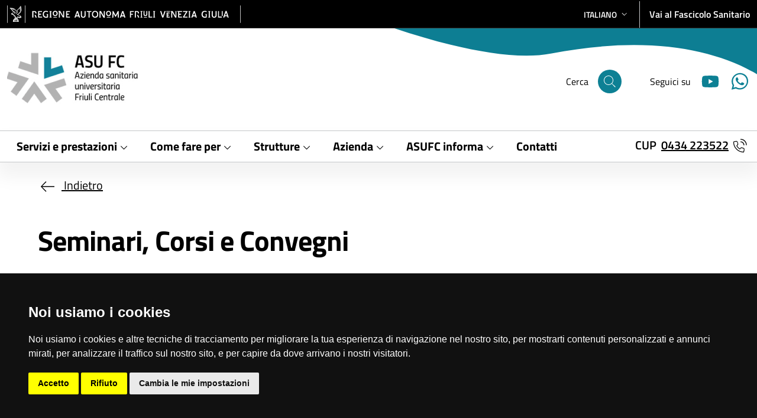

--- FILE ---
content_type: text/html;charset=UTF-8
request_url: https://asufc.sanita.fvg.it/it/seminari-corsi-convegni/?reloaded&page=16&sort=Data+inizio+discendente
body_size: 11970
content:
<!DOCTYPE html>
<html lang="it">
<head>
	











	
	
		
			
			
				
			
		
	
	


<meta charset="utf-8">

	
		<meta name="robots" content="noindex">
	
	

<meta name="viewport" content="width=device-width, initial-scale=1, shrink-to-fit=no">
<title>Azienda sanitaria universitaria Friuli Centrale (ASU FC) - Seminari, Corsi e Convegni</title>










<!-- INSERIMENTO TAG MONITORAGGIO HEAD -->
<link rel="stylesheet" href="/export/system/modules/it.sanita.fvg.theme/resources/css/cookie-consent.css" />
<script src="/export/system/modules/it.sanita.fvg.theme/resources/js/cookie-consent-nostyle.js"></script>
<script>
	document.addEventListener('DOMContentLoaded', function () {
		cookieconsent.run({
			notice_banner_type: 'simple',
			consent_type: 'express',
			palette: 'dark',
			language: 'it',
			page_load_consent_levels: ['strictly-necessary'],
			notice_banner_reject_button_hide: false,
			preferences_center_close_button_hide: false,
			page_refresh_confirmation_buttons: true,
			website_name: 'Azienda sanitaria universitaria Friuli Centrale (ASU FC)',
			website_privacy_policy_url: 'http://asufc.sanita.fvg.it/it/schede/privacy_cookie.html'
		});
	});
</script>
<script type="text/plain" cookie-consent="tracking">
   var pageViewData = new Object();
</script>
<script type="text/plain" cookie-consent="tracking" src=https://assets.adobedtm.com/fc6aa7b15a0e/f3cb9027e504/launch-4f3e1cf681e7.min.js async></script>
<!-- FINE INSERIMENTO TAG MONITORAGGIO HEAD  -->














<link rel="stylesheet" type="text/css" id="theme-stylesheet" href="/export/system/modules/it.sanita.fvg.theme/resources/css/asufc.min.css?ver=20251128" />
<style>
:root {
	--header-bg-image-small: url('/export/system/modules/it.sanita.fvg.theme/resources/img/header-bg-small-asufc.svg');
	--header-bg-image: url('/export/system/modules/it.sanita.fvg.theme/resources/img/header-bg-asufc.svg');
}
</style>


<link rel="shortcut icon" type="image/x-icon" href="/system/modules/it.sanita.fvg.theme/resources/img/favicon.ico" />
<link rel="apple-touch-icon" href="/export/system/modules/it.sanita.fvg.theme/resources/img/fav-icon.png" />


<link rel="stylesheet" type="text/css" href="/export/system/modules/it.sanita.fvg.theme/resources/css/datatables.min.css" />


<link rel="stylesheet" type="text/css" href="/export/system/modules/it.sanita.fvg.theme/resources/css/jstree/themes/default/style.min.css" />


<link rel="stylesheet" type="text/css" href="/export/system/modules/it.sanita.fvg.theme/resources/css/photoswipe.css" />


<link rel="stylesheet" type="text/css" href="/export/system/modules/it.sanita.fvg.theme/resources/css/select2.min.css" />
<style>
.select2-container {
	display: inline !important;
}
.select2-selection__rendered {
    line-height: 30px !important;
}
.select2-container .select2-selection--single {
	border-bottom-right-radius: 0;
	border-top-right-radius: 0;
    height: 34px !important;
}
.select2-selection__arrow b {
	display: none !important;
}
</style>
</head>

<body class="eventi__ricerca">
	<header class="it-header-wrapper it-shadow">
		<a id="skipnav" class="visually-hidden-focusable" href="#content">Salta al contenuto principale</a>
		
















<div class="it-header-slim-wrapper theme-light px-0">
	<div class="container-xxl">
		<div class="row">
			<div class="col-12">
				<div class="it-header-slim-wrapper-content px-0">
					<a class="navbar-brand p-0" href="http://www.regione.fvg.it" target="_blank" rel="noopener">
						<img src="/export/system/modules/it.sanita.fvg.theme/resources/img/regionefvg_sm.png" alt="Logo Regione FVG" class="d-lg-none">
						<img src="/export/system/modules/it.sanita.fvg.theme/resources/img/regionefvg.png" alt="Logo Regione FVG" class="d-none d-lg-block">
					</a>
					<div class="it-header-slim-right-zone fw-semibold">
						
							<div class="nav-item dropdown border-end me-3">
								
								
								<a class="nav-link dropdown-toggle" href="#" role="button" data-bs-toggle="dropdown" aria-expanded="false">
									<span class="visually-hidden">Selezione lingua: lingua selezionata</span>
									<span>italiano</span>
									<svg class="icon d-none d-lg-block" aria-hidden="true">
										<use href="/export/system/modules/it.sanita.fvg.theme/resources/img/svg/sprites.svg#it-expand"></use>
									</svg>
								</a>
								
								
								<div class="dropdown-menu">
									<div class="row">
										<div class="col-12">
											<div class="link-list-wrapper">
												<ul class="link-list">
													
														<li><a class="dropdown-item list-item text-uppercase" href="/sl/"><span>slovensko</span></a></li>
													
														<li><a class="dropdown-item list-item text-uppercase" href="/fur/"><span>furlan</span></a></li>
													
												</ul>
											</div>
										</div>
									</div>
								</div>
							</div>
						
						
						<div class="d-lg-none">
							<a href="https://sesamo.sanita.fvg.it/sesamo/#/apriti_sesamo" target="_blank" rel="noopener">Fascicolo FSE</a>
						</div>
						<div class="d-none d-lg-block">
							<a href="https://sesamo.sanita.fvg.it/sesamo/#/apriti_sesamo" target="_blank" rel="noopener">Vai al Fascicolo Sanitario</a>
						</div>
					</div>
				</div>
			</div>
		</div>
	</div>
</div>


<!-- *** NAVBAR *** -->
		




























<div class="it-nav-wrapper">
	
	<div class="it-header-center-wrapper theme-light">
		<div class="container-xxl">
			<div class="row">
				<div class="col-12">
					<div class="it-header-center-content-wrapper px-0">
						<div class="it-brand-wrapper ps-4 ps-lg-0">
							<a href="/it/">
								<img src="/export/sites/asufc/it/.content/images/logo/logo-asufc.png" alt="Azienda sanitaria universitaria Friuli Centrale (ASU FC)" class="img-fluid">
							</a>
						</div>
						<div class="it-right-zone text-black">
							<div class="it-search-wrapper m-0 me-lg-5 fs-6">
								<span class="d-none d-lg-block">Cerca</span>
								<a class="search-link rounded-icon" id="display-search" href="javascript:void(0)" aria-label='Cerca'>
									<svg class="icon">
										<use href="/export/system/modules/it.sanita.fvg.theme/resources/img/svg/sprites.svg#it-search"></use>
									</svg>
								</a>
							</div>
							
								<div class="it-socials d-none d-lg-flex fs-6">
									<span>Seguici su</span>
									<ul>
										
										
										
										
										
											<li>
												<a href="https://www.youtube.com/user/SaluteAltoFriuliTV" target="_blank" rel="noopener" aria-label="Youtube">
													<svg class="icon">
														<use href="/export/system/modules/it.sanita.fvg.theme/resources/img/svg/sprites.svg#it-youtube"></use>
													</svg>
												</a>
											</li>
										
										
											<li>
												<a href="https://www.whatsapp.com/channel/0029Vavrh8MGZNCk9HbOp11Y" target="_blank" rel="noopener" aria-label="Youtube">
													<svg class="icon">
														<use href="/export/system/modules/it.sanita.fvg.theme/resources/img/svg/sprites.svg#it-whatsapp"></use>
													</svg>
												</a>
											</li>
										
									</ul>
								</div>
							
						</div>
					</div>
				</div>
			</div>
		</div>
	</div>
	
	
	
		
	
		<div class="it-header-navbar-wrapper theme-light-desk py-1">
			<div class="container-xxl">
				<div class="row">
					<div class="col-12">
						<nav class="navbar navbar-expand-lg has-megamenu px-0 main-menu" aria-label="Menu principale">
							<button type="button" aria-label="Mostra o nascondi il menu" class="custom-navbar-toggler" aria-controls="navbar-main" aria-expanded="false" data-bs-toggle="navbarcollapsible" data-bs-target="#navbar-main">
								<span>
									<svg class="icon icon-black">
										<use href="/export/system/modules/it.sanita.fvg.theme/resources/img/svg/sprites.svg#it-burger"></use>
									</svg>
								</span>
							</button>
							<div class="navbar-collapsable" id="navbar-main">
								<div class="overlay fade"></div>
								<div class="close-div">
									<button type="button" aria-label="Chiudi il menu"
										class="btn close-menu">
										<span>
											<svg class="icon">
												<use href="/export/system/modules/it.sanita.fvg.theme/resources/img/svg/sprites.svg#it-close-big"></use>
											</svg>
										</span>
									</button>
								</div>
								
								<div class="menu-wrapper justify-content-lg-between align-items-center">
									<ul class="navbar-nav">
										
										
											
											
											
											
											
											
											
											
												
												
													<li class="nav-item dropdown megamenu">
														<button type="button" class="nav-link dropdown-toggle px-lg-2 px-xl-3 py-lg-2 border-0" data-bs-toggle="dropdown" aria-expanded="false" id="megamenu-1" data-focus-mouse="false" data-bs-target="#megamenu-collapse-sub-1">
															<span class="fs-5 fw-bold">Servizi e prestazioni</span>
															<svg class="icon icon-sm" aria-hidden="true">
																<use href="/export/system/modules/it.sanita.fvg.theme/resources/img/svg/sprites.svg#it-expand"></use>
															</svg>
														</button>
														
														
														<div class="dropdown-menu px-4" role="region" aria-labelledby="megamenu-1">
															<div class="megamenu pb-5 pt-2 py-lg-0">
																<div class="row">
																	<div class="col-12">
																		<div class="row gx-5 gy-3">
																			
																				
																				
																				
																				
																					
																						
																						
																						
																						<div class="col-12 col-lg-4">
																							<div class="fs-3 fw-semibold mb-2 d-none d-lg-block">Emergenza urgenza</div>
														                                    <button type="button" class="fs-5 mb-2 d-lg-none accordion-button" data-bs-toggle="collapse" aria-expanded="false" aria-controls="megamenu-collapse-sub-1-1" data-bs-target="#megamenu-collapse-sub-1-1">
														                                      <span>Emergenza urgenza</span>
														                                      <svg class="icon icon-sm" aria-hidden="true">
														                                      	<use href="/export/system/modules/it.sanita.fvg.theme/resources/img/svg/sprites.svg#it-expand"></use>
														                                      </svg>
														                                    </button>
														                                    
														                                    
																							<div class="link-list-wrapper collapse mb-4" id="megamenu-collapse-sub-1-1">
																								
																                                    
																									<ul class="link-list list-square">
																										
																											
	
	
	
	
		
		
			
				
					
					
						
						
						
					
				
				
				<li><a class="list-item dropdown-item" href="/it/servizi/pronto_soccorso.html" target="_self" rel=""><span class="fs-5">Pronto Soccorso</span></a></li>
			
			
		
	

																										
																											
	
	
	
	
		
		
			
				
					
						
						
						
					
					
				
				
				<li><a class="list-item dropdown-item" href="http://www.regione.fvg.it/rafvg/cms/RAFVG/salute-sociale/sistema-sociale-sanitario/FOGLIA116/" target="_blank" rel="noopener"><span class="fs-5">Numero unico per le emergenze 112</span></a></li>
			
			
		
	

																										
																											
	
	
	
	
		
		
			
				
					
						
						
						
					
					
				
				
				<li><a class="list-item dropdown-item" href="https://sesamo.sanita.fvg.it/sesamo/#/guardie_mediche" target="_blank" rel="noopener"><span class="fs-5">Continuità Assistenziale (ex Guardia Medica)</span></a></li>
			
			
		
	

																										
																											
	
	
	
	
		
		
			
				
					
						
						
						
					
					
				
				
				<li><a class="list-item dropdown-item" href="https://www.regione.fvg.it/rafvg/cms/RAFVG/salute-sociale/promozione-salute-prevenzione/FOGLIA9/#id4" target="_blank" rel="noopener"><span class="fs-5">Pronto Soccorso Odontoiatrico</span></a></li>
			
			
		
	

																										
																											
	
	
	
	
		
		
			
				
					
						
						
						
					
					
				
				
				<li><a class="list-item dropdown-item" href="https://where.areu.lombardia.it/index.html" target="_blank" rel="noopener"><span class="fs-5">112 Where are U</span></a></li>
			
			
		
	

																										
																									</ul>
																									
																									
																								
																							</div>
																						</div>
																					
																						
																						
																						
																						<div class="col-12 col-lg-4">
																							<div class="fs-3 fw-semibold mb-2 d-none d-lg-block">Assistenza e cura</div>
														                                    <button type="button" class="fs-5 mb-2 d-lg-none accordion-button" data-bs-toggle="collapse" aria-expanded="false" aria-controls="megamenu-collapse-sub-1-2" data-bs-target="#megamenu-collapse-sub-1-2">
														                                      <span>Assistenza e cura</span>
														                                      <svg class="icon icon-sm" aria-hidden="true">
														                                      	<use href="/export/system/modules/it.sanita.fvg.theme/resources/img/svg/sprites.svg#it-expand"></use>
														                                      </svg>
														                                    </button>
														                                    
														                                    
																							<div class="link-list-wrapper collapse mb-4" id="megamenu-collapse-sub-1-2">
																								
																                                    
																									<ul class="link-list list-square">
																										
																											
	
	
	
	
		
		
			
				
					
					
						
						
						
					
				
				
				<li><a class="list-item dropdown-item" href="/it/schede/carta_regionale_servizi.html" target="_self" rel=""><span class="fs-5">Carta Regionale dei Servizi</span></a></li>
			
			
		
	

																										
																											
	
	
	
	
		
		
			
				
					
					
						
						
						
					
				
				
				<li><a class="list-item dropdown-item" href="/it/schede/medici_pediatri/" target="_self" rel=""><span class="fs-5">Medici di medicina generale e pediatri di libera scelta</span></a></li>
			
			
		
	

																										
																											
	
	
	
	
		
		
			
				
					
						
						
						
					
					
				
				
				<li><a class="list-item dropdown-item" href="https://www.regione.fvg.it/rafvg/cms/RAFVG/salute-sociale/sistema-sociale-sanitario/FOGLIA16/" target="_blank" rel="noopener"><span class="fs-5">Teleassistenza / Telesoccorso / Telecontrollo</span></a></li>
			
			
		
	

																										
																											
	
	
	
	
		
		
			
				
					
					
						
						
						
					
				
				
				<li><a class="list-item dropdown-item" href="/it/schede/cittadini_stranieri-new/" target="_self" rel=""><span class="fs-5">Assistenza Sanitaria in Italia a cittadini stranieri</span></a></li>
			
			
		
	

																										
																											
	
	
	
	
		
		
			
				
					
					
						
						
						
					
				
				
				<li><a class="list-item dropdown-item" href="/it/schede/italiani_estero_new/" target="_self" rel=""><span class="fs-5">Assistenza Sanitaria all'estero</span></a></li>
			
			
		
	

																										
																											
	
	
	
	
		
		
			
				
					
					
						
						
						
					
				
				
				<li><a class="list-item dropdown-item" href="/it/schede/riab_cardiologica/" target="_self" rel=""><span class="fs-5">Riabilitazione cardiologica</span></a></li>
			
			
		
	

																										
																									</ul>
																									
																									
																										<a class="btn sfvg-btn-light fs-5 fw-normal mt-3" href="/it/menu/?path=a_servizi/b_assistenza-cura/">
																											<span>Vedi tutto</span>
																										</a>
																									
																								
																							</div>
																						</div>
																					
																						
																						
																						
																						<div class="col-12 col-lg-4">
																							<div class="fs-3 fw-semibold mb-2 d-none d-lg-block">Visite esami e prelievi</div>
														                                    <button type="button" class="fs-5 mb-2 d-lg-none accordion-button" data-bs-toggle="collapse" aria-expanded="false" aria-controls="megamenu-collapse-sub-1-3" data-bs-target="#megamenu-collapse-sub-1-3">
														                                      <span>Visite esami e prelievi</span>
														                                      <svg class="icon icon-sm" aria-hidden="true">
														                                      	<use href="/export/system/modules/it.sanita.fvg.theme/resources/img/svg/sprites.svg#it-expand"></use>
														                                      </svg>
														                                    </button>
														                                    
														                                    
																							<div class="link-list-wrapper collapse mb-4" id="megamenu-collapse-sub-1-3">
																								
																                                    
																									<ul class="link-list list-square">
																										
																											
	
	
	
	
		
		
			
				
					
					
						
						
						
					
				
				
				<li><a class="list-item dropdown-item" href="/it/schede/cup.html" target="_self" rel=""><span class="fs-5">Sportelli CUP aziendali</span></a></li>
			
			
		
	

																										
																											
	
	
	
	
		
		
			
				
					
					
						
						
						
					
				
				
				<li><a class="list-item dropdown-item" href="/it/schede/punti_prelievo.html" target="_self" rel=""><span class="fs-5">Prelievi ed esami di laboratorio</span></a></li>
			
			
		
	

																										
																											
	
	
	
	
		
		
			
				
					
						
						
						
					
					
				
				
				<li><a class="list-item dropdown-item" href="https://servizionline.sanita.fvg.it/prenotazioni/#/index_rossa" target="_blank" rel="noopener"><span class="fs-5">Visite ed esami specialistici</span></a></li>
			
			
		
	

																										
																											
	
	
	
	
		
		
			
				
					
					
						
						
						
					
				
				
				<li><a class="list-item dropdown-item" href="/it/schede/libera_professione.html" target="_self" rel=""><span class="fs-5">Libera professione</span></a></li>
			
			
		
	

																										
																											
	
	
	
	
		
		
			
				
					
						
						
						
					
					
				
				
				<li><a class="list-item dropdown-item" href="https://asufc.sanita.fvg.it/it/amministrazione_trasparente/trasparenza_ASUFC/16_servizi_erogati/04_liste_attesa.html" target="_blank" rel="noopener"><span class="fs-5">Tempi di attesa</span></a></li>
			
			
		
	

																										
																											
	
	
	
	
		
		
			
				
					
					
						
						
						
					
				
				
				<li><a class="list-item dropdown-item" href="/it/servizi/esenzione.html" target="_self" rel=""><span class="fs-5">Esenzioni</span></a></li>
			
			
		
	

																										
																									</ul>
																									
																									
																										<a class="btn sfvg-btn-light fs-5 fw-normal mt-3" href="/it/menu/?path=a_servizi/c_visite-esami-e-prelievi/">
																											<span>Vedi tutto</span>
																										</a>
																									
																								
																							</div>
																						</div>
																					
																						
																						
																						
																						<div class="col-12 col-lg-4">
																							<div class="fs-3 fw-semibold mb-2 d-none d-lg-block">Prevenzione e vaccini</div>
														                                    <button type="button" class="fs-5 mb-2 d-lg-none accordion-button" data-bs-toggle="collapse" aria-expanded="false" aria-controls="megamenu-collapse-sub-1-4" data-bs-target="#megamenu-collapse-sub-1-4">
														                                      <span>Prevenzione e vaccini</span>
														                                      <svg class="icon icon-sm" aria-hidden="true">
														                                      	<use href="/export/system/modules/it.sanita.fvg.theme/resources/img/svg/sprites.svg#it-expand"></use>
														                                      </svg>
														                                    </button>
														                                    
														                                    
																							<div class="link-list-wrapper collapse mb-4" id="megamenu-collapse-sub-1-4">
																								
																                                    
																									<ul class="link-list list-square">
																										
																											
	
	
	
	
		
		
			
				
					
					
						
						
						
					
				
				
				<li><a class="list-item dropdown-item" href="/it/strutture/dir_sanitaria/dipartimento_prevenzione/SISP/servizio_vaccinazioni/" target="_self" rel=""><span class="fs-5">Vaccinazioni</span></a></li>
			
			
		
	

																										
																											
	
	
	
	
		
		
			
				
					
					
						
						
						
					
				
				
				<li><a class="list-item dropdown-item" href="/it/form-vaccini/index.html" target="_self" rel=""><span class="fs-5">Richiesta spostamento vaccinazioni</span></a></li>
			
			
		
	

																										
																											
	
	
	
	
		
		
			
				
					
					
						
						
						
					
				
				
				<li><a class="list-item dropdown-item" href="/it/schede/screening_oncologici.html" target="_self" rel=""><span class="fs-5">Screening</span></a></li>
			
			
		
	

																										
																											
	
	
	
	
		
		
			
				
					
					
						
						
						
					
				
				
				<li><a class="list-item dropdown-item" href="/it/strutture/dir_sanitaria/dipartimento_prevenzione/promozione_salute_medicina_comunita/amb_medicina_sport/" target="_self" rel=""><span class="fs-5">Medicina dello Sport</span></a></li>
			
			
		
	

																										
																											
	
	
	
	
		
		
			
				
					
					
						
						
						
					
				
				
				<li><a class="list-item dropdown-item" href="/it/strutture/dir_sanitaria/dipartimento_prevenzione/promozione_salute_medicina_comunita/" target="_self" rel=""><span class="fs-5">Promozione della salute</span></a></li>
			
			
		
	

																										
																									</ul>
																									
																									
																								
																							</div>
																						</div>
																					
																						
																						
																						
																						<div class="col-12 col-lg-4">
																							<div class="fs-3 fw-semibold mb-2 d-none d-lg-block">Lavoro ed ambiente</div>
														                                    <button type="button" class="fs-5 mb-2 d-lg-none accordion-button" data-bs-toggle="collapse" aria-expanded="false" aria-controls="megamenu-collapse-sub-1-5" data-bs-target="#megamenu-collapse-sub-1-5">
														                                      <span>Lavoro ed ambiente</span>
														                                      <svg class="icon icon-sm" aria-hidden="true">
														                                      	<use href="/export/system/modules/it.sanita.fvg.theme/resources/img/svg/sprites.svg#it-expand"></use>
														                                      </svg>
														                                    </button>
														                                    
														                                    
																							<div class="link-list-wrapper collapse mb-4" id="megamenu-collapse-sub-1-5">
																								
																                                    
																									<ul class="link-list list-square">
																										
																											
	
	
	
	
		
		
			
				
					
					
						
						
						
					
				
				
				<li><a class="list-item dropdown-item" href="/it/strutture/dir_sanitaria/dipartimento_prevenzione/prev_sicur_amb_lav/" target="_self" rel=""><span class="fs-5">Prevenzione e sicurezza ambienti di lavoro</span></a></li>
			
			
		
	

																										
																									</ul>
																									
																									
																								
																							</div>
																						</div>
																					
																						
																						
																						
																						<div class="col-12 col-lg-4">
																							<div class="fs-3 fw-semibold mb-2 d-none d-lg-block">Igiene pubblica ed animali</div>
														                                    <button type="button" class="fs-5 mb-2 d-lg-none accordion-button" data-bs-toggle="collapse" aria-expanded="false" aria-controls="megamenu-collapse-sub-1-6" data-bs-target="#megamenu-collapse-sub-1-6">
														                                      <span>Igiene pubblica ed animali</span>
														                                      <svg class="icon icon-sm" aria-hidden="true">
														                                      	<use href="/export/system/modules/it.sanita.fvg.theme/resources/img/svg/sprites.svg#it-expand"></use>
														                                      </svg>
														                                    </button>
														                                    
														                                    
																							<div class="link-list-wrapper collapse mb-4" id="megamenu-collapse-sub-1-6">
																								
																                                    
																									<ul class="link-list list-square">
																										
																											
	
	
	
	
		
		
			
				
					
					
						
						
						
					
				
				
				<li><a class="list-item dropdown-item" href="/it/strutture/dir_sanitaria/dipartimento_prevenzione/area_a_sanita_animale/" target="_self" rel=""><span class="fs-5">Sanità animale</span></a></li>
			
			
		
	

																										
																											
	
	
	
	
		
		
			
				
					
					
						
						
						
					
				
				
				<li><a class="list-item dropdown-item" href="/it/strutture/dir_sanitaria/dipartimento_prevenzione/area_c_igiene_allevamenti/" target="_self" rel=""><span class="fs-5">Igiene degli allevamenti e produzioni zootecniche</span></a></li>
			
			
		
	

																										
																											
	
	
	
	
		
		
			
				
					
					
						
						
						
					
				
				
				<li><a class="list-item dropdown-item" href="/it/strutture/dir_sanitaria/dipartimento_prevenzione/Ig_Alim_Nutr_ud/" target="_self" rel=""><span class="fs-5">Igiene degli alimenti di origine animale</span></a></li>
			
			
		
	

																										
																											
	
	
	
	
		
		
			
				
					
					
						
						
						
					
				
				
				<li><a class="list-item dropdown-item" href="/it/strutture/dir_sanitaria/dipartimento_prevenzione/Ig_Alim_Nutr_ud/" target="_self" rel=""><span class="fs-5">Igiene degli alimenti e della nutrizione</span></a></li>
			
			
		
	

																										
																									</ul>
																									
																									
																								
																							</div>
																						</div>
																					
																				
																			
																		</div>
																	</div>
																</div>
																
																
																
																	<div class="mt-4">
																		<a class="btn btn-primary fs-5-5 fw-bold" href="/it/servizi/">
																			<span>Tutti i servizi</span>
																		</a>
																	</div>
																
															</div>
														</div>
													</li>
												
											
										
											
											
											
											
											
											
											
											
												
												
													<li class="nav-item dropdown megamenu">
														<button type="button" class="nav-link dropdown-toggle px-lg-2 px-xl-3 py-lg-2 border-0" data-bs-toggle="dropdown" aria-expanded="false" id="megamenu-2" data-focus-mouse="false" data-bs-target="#megamenu-collapse-sub-2">
															<span class="fs-5 fw-bold">Come fare per</span>
															<svg class="icon icon-sm" aria-hidden="true">
																<use href="/export/system/modules/it.sanita.fvg.theme/resources/img/svg/sprites.svg#it-expand"></use>
															</svg>
														</button>
														
														
														<div class="dropdown-menu px-4" role="region" aria-labelledby="megamenu-2">
															<div class="megamenu pb-5 pt-2 py-lg-0">
																<div class="row">
																	<div class="col-12">
																		<div class="row gx-5 gy-3">
																			
																				
																				
																					
																						<div class="col-12 col-lg-4">
																							<div class="link-list-wrapper mb-4">
																								<ul class="link-list list-square">
																									
																										
	
	
	
	
		
		
			
				
					
					
						
						
						
					
				
				
				<li><a class="list-item dropdown-item" href="/it/strutture/dir_sanitaria/dipartimento_prevenzione/SISP/servizio_vaccinazioni/" target="_self" rel=""><span class="fs-5">Vaccinarsi</span></a></li>
			
			
		
	

																									
																										
	
	
	
	
		
		
			
				
					
					
						
						
						
					
				
				
				<li><a class="list-item dropdown-item" href="/it/servizi/certificazioni-medico-legali/patente_guida.html" target="_self" rel=""><span class="fs-5">Patenti di guida</span></a></li>
			
			
		
	

																									
																										
	
	
	
	
		
		
			
				
					
					
						
						
						
					
				
				
				<li><a class="list-item dropdown-item" href="/it/servizi/medicina_legale/med_legale_commissioni_integrate_invalidita.html" target="_self" rel=""><span class="fs-5">Commissioni invalidità civile</span></a></li>
			
			
		
	

																									
																										
	
	
	
	
		
		
			
				
					
					
						
						
						
					
				
				
				<li><a class="list-item dropdown-item" href="/it/schede/richiesta_doc_sanitaria.html" target="_self" rel=""><span class="fs-5">Richiesta documentazione sanitaria</span></a></li>
			
			
		
	

																									
																										
	
	
	
	
		
		
			
				
					
					
						
						
						
					
				
				
				<li><a class="list-item dropdown-item" href="/it/servizi/donazione_sangue.html" target="_self" rel=""><span class="fs-5">Donare sangue</span></a></li>
			
			
		
	

																									
																										
	
	
	
	
		
		
			
				
					
					
						
						
						
					
				
				
				<li><a class="list-item dropdown-item" href="/it/schede/screening_oncologici.html" target="_self" rel=""><span class="fs-5">Screening oncologici</span></a></li>
			
			
		
	

																									
																								</ul>
																							</div>
																						</div>
																					
																				
																				
																				
																			
																		</div>
																	</div>
																</div>
																
																
																
																	<div class="mt-4">
																		<a class="btn btn-primary fs-5-5 fw-bold" href="/it/servizi/">
																			<span>Tutti i servizi</span>
																		</a>
																	</div>
																
															</div>
														</div>
													</li>
												
											
										
											
											
											
											
											
											
											
											
												
												
													<li class="nav-item dropdown megamenu">
														<button type="button" class="nav-link dropdown-toggle px-lg-2 px-xl-3 py-lg-2 border-0" data-bs-toggle="dropdown" aria-expanded="false" id="megamenu-3" data-focus-mouse="false" data-bs-target="#megamenu-collapse-sub-3">
															<span class="fs-5 fw-bold">Strutture</span>
															<svg class="icon icon-sm" aria-hidden="true">
																<use href="/export/system/modules/it.sanita.fvg.theme/resources/img/svg/sprites.svg#it-expand"></use>
															</svg>
														</button>
														
														
														<div class="dropdown-menu px-4" role="region" aria-labelledby="megamenu-3">
															<div class="megamenu pb-5 pt-2 py-lg-0">
																<div class="row">
																	<div class="col-12">
																		<div class="row gx-5 gy-3">
																			
																				
																				
																				
																				
																					
																						
																						
																						
																						<div class="col-12 col-lg-4">
																							<div class="fs-3 fw-semibold mb-2 d-none d-lg-block">Presidi ospedalieri</div>
														                                    <button type="button" class="fs-5 mb-2 d-lg-none accordion-button" data-bs-toggle="collapse" aria-expanded="false" aria-controls="megamenu-collapse-sub-3-1" data-bs-target="#megamenu-collapse-sub-3-1">
														                                      <span>Presidi ospedalieri</span>
														                                      <svg class="icon icon-sm" aria-hidden="true">
														                                      	<use href="/export/system/modules/it.sanita.fvg.theme/resources/img/svg/sprites.svg#it-expand"></use>
														                                      </svg>
														                                    </button>
														                                    
														                                    
																							<div class="link-list-wrapper collapse mb-4" id="megamenu-collapse-sub-3-1">
																								
																                                    
																									<ul class="link-list list-square">
																										
																											
	
	
	
	
		
		
			
				
					
					
						
						
						
					
				
				
				<li><a class="list-item dropdown-item" href="/it/presidi-ospedalieri/ospedale_santa_maria/" target="_self" rel=""><span class="fs-5">Presidio Ospedaliero Universitario "Santa Maria della Misericordia"</span></a></li>
			
			
		
	

																										
																											
	
	
	
	
		
		
			
				
					
					
						
						
						
					
				
				
				<li><a class="list-item dropdown-item" href="/it/presidi-ospedalieri/ospedale_gervasutta/" target="_self" rel=""><span class="fs-5">Istituto di Medicina Fisica e Riabilitazione "Gervasutta"</span></a></li>
			
			
		
	

																										
																											
	
	
	
	
		
		
			
				
					
					
						
						
						
					
				
				
				<li><a class="list-item dropdown-item" href="/it/presidi-ospedalieri/ospedale_latisana_palmanova/" target="_self" rel=""><span class="fs-5">Presidio Ospedaliero Latisana e Palmanova</span></a></li>
			
			
		
	

																										
																											
	
	
	
	
		
		
			
				
					
					
						
						
						
					
				
				
				<li><a class="list-item dropdown-item" href="/it/presidi-ospedalieri/ospedale_sd_to/" target="_self" rel=""><span class="fs-5">Presidio Ospedaliero San Daniele e Tolmezzo</span></a></li>
			
			
		
	

																										
																									</ul>
																									
																									
																								
																							</div>
																						</div>
																					
																						
																						
																						
																						<div class="col-12 col-lg-4">
																							<div class="fs-3 fw-semibold mb-2 d-none d-lg-block">Strutture territoriali</div>
														                                    <button type="button" class="fs-5 mb-2 d-lg-none accordion-button" data-bs-toggle="collapse" aria-expanded="false" aria-controls="megamenu-collapse-sub-3-2" data-bs-target="#megamenu-collapse-sub-3-2">
														                                      <span>Strutture territoriali</span>
														                                      <svg class="icon icon-sm" aria-hidden="true">
														                                      	<use href="/export/system/modules/it.sanita.fvg.theme/resources/img/svg/sprites.svg#it-expand"></use>
														                                      </svg>
														                                    </button>
														                                    
														                                    
																							<div class="link-list-wrapper collapse mb-4" id="megamenu-collapse-sub-3-2">
																								
																                                    
																									<ul class="link-list list-square">
																										
																											
	
	
	
	
		
		
			
				
					
					
						
						
						
					
				
				
				<li><a class="list-item dropdown-item" href="/it/strutture/dir_sanitaria/dipartimento_prevenzione/" target="_self" rel=""><span class="fs-5">Dipartimento di Prevenzione</span></a></li>
			
			
		
	

																										
																											
	
	
	
	
		
		
			
				
					
					
						
						
						
					
				
				
				<li><a class="list-item dropdown-item" href="/it/strutture/dir_sanitaria/dip_assistenza_territoriale/dipendenze-DSM/index.html" target="_self" rel=""><span class="fs-5">Dipartimento Dipendenze e Salute Mentale</span></a></li>
			
			
		
	

																										
																											
	
	
	
	
		
		
			
				
					
					
						
						
						
					
				
				
				<li><a class="list-item dropdown-item" href="/it/schede/distretti.html" target="_self" rel=""><span class="fs-5">Distretti Sanitari</span></a></li>
			
			
		
	

																										
																											
	
	
	
	
		
		
			
				
					
					
						
						
						
					
				
				
				<li><a class="list-item dropdown-item" href="/it/schede/strutture_sanitarie_private/" target="_self" rel=""><span class="fs-5">Strutture private accreditate</span></a></li>
			
			
		
	

																										
																									</ul>
																									
																									
																								
																							</div>
																						</div>
																					
																						
																						
																						
																						<div class="col-12 col-lg-4">
																							<div class="fs-3 fw-semibold mb-2 d-none d-lg-block">Altre strutture</div>
														                                    <button type="button" class="fs-5 mb-2 d-lg-none accordion-button" data-bs-toggle="collapse" aria-expanded="false" aria-controls="megamenu-collapse-sub-3-3" data-bs-target="#megamenu-collapse-sub-3-3">
														                                      <span>Altre strutture</span>
														                                      <svg class="icon icon-sm" aria-hidden="true">
														                                      	<use href="/export/system/modules/it.sanita.fvg.theme/resources/img/svg/sprites.svg#it-expand"></use>
														                                      </svg>
														                                    </button>
														                                    
														                                    
																							<div class="link-list-wrapper collapse mb-4" id="megamenu-collapse-sub-3-3">
																								
																                                    
																									<ul class="link-list list-square">
																										
																											
	
	
	
	
		
		
			
				
					
					
						
						
						
					
				
				
				<li><a class="list-item dropdown-item" href="/it/strutture/dir_sociosanitaria/Ambito-distrettuale-Carnia/" target="_self" rel=""><span class="fs-5">Servizio sociale dei Comuni dell'Ambito territoriale Carnia</span></a></li>
			
			
		
	

																										
																											
	
	
	
	
		
		
			
				
					
					
						
						
						
					
				
				
				<li><a class="list-item dropdown-item" href="/it/strutture/dir_sociosanitaria/Ambito-distrettuale-Gemonese-Canal-del-Ferro-Val-Canale/" target="_self" rel=""><span class="fs-5">Servizio sociale dei Comuni dell'Ambito territoriale Gemonese-Canal del Ferro-Val Canale</span></a></li>
			
			
		
	

																										
																											
	
	
	
	
		
		
			
				
					
					
						
						
						
					
				
				
				<li><a class="list-item dropdown-item" href="/it/strutture/dir_sociosanitaria/Ambito-distrettuale-San-Daniele/" target="_self" rel=""><span class="fs-5">Servizio sociale dei Comuni dell'Ambito territoriale Collinare</span></a></li>
			
			
		
	

																										
																											
	
	
	
	
		
		
			
				
					
					
						
						
						
					
				
				
				<li><a class="list-item dropdown-item" href="/it/strutture/dir_sanitaria/00_centro_regionale_trapianti/" target="_self" rel=""><span class="fs-5">Centro Regionale Trapianti FVG</span></a></li>
			
			
		
	

																										
																											
	
	
	
	
		
		
			
				
					
					
						
						
						
					
				
				
				<li><a class="list-item dropdown-item" href="/it/schede/fase_redazione" target="_self" rel=""><span class="fs-5">Associazioni di volontariato</span></a></li>
			
			
		
	

																										
																											
	
	
	
	
		
		
			
				
					
					
						
						
						
					
				
				
				<li><a class="list-item dropdown-item" href="/it/schede/nepc.html" target="_self" rel=""><span class="fs-5">Nucleo Etico per la Pratica Clinica</span></a></li>
			
			
		
	

																										
																									</ul>
																									
																									
																								
																							</div>
																						</div>
																					
																				
																			
																		</div>
																	</div>
																</div>
																
																
																
																	<div class="mt-4">
																		<a class="btn btn-primary fs-5-5 fw-bold" href="/it/servizi/">
																			<span>Tutti i servizi</span>
																		</a>
																	</div>
																
															</div>
														</div>
													</li>
												
											
										
											
											
											
											
											
											
											
											
												
												
													<li class="nav-item dropdown megamenu">
														<button type="button" class="nav-link dropdown-toggle px-lg-2 px-xl-3 py-lg-2 border-0" data-bs-toggle="dropdown" aria-expanded="false" id="megamenu-4" data-focus-mouse="false" data-bs-target="#megamenu-collapse-sub-4">
															<span class="fs-5 fw-bold">Azienda</span>
															<svg class="icon icon-sm" aria-hidden="true">
																<use href="/export/system/modules/it.sanita.fvg.theme/resources/img/svg/sprites.svg#it-expand"></use>
															</svg>
														</button>
														
														
														<div class="dropdown-menu px-4" role="region" aria-labelledby="megamenu-4">
															<div class="megamenu pb-5 pt-2 py-lg-0">
																<div class="row">
																	<div class="col-12">
																		<div class="row gx-5 gy-3">
																			
																				
																				
																				
																				
																					
																						
																						
																						
																						<div class="col-12 col-lg-4">
																							<div class="fs-3 fw-semibold mb-2 d-none d-lg-block">Chi siamo</div>
														                                    <button type="button" class="fs-5 mb-2 d-lg-none accordion-button" data-bs-toggle="collapse" aria-expanded="false" aria-controls="megamenu-collapse-sub-4-1" data-bs-target="#megamenu-collapse-sub-4-1">
														                                      <span>Chi siamo</span>
														                                      <svg class="icon icon-sm" aria-hidden="true">
														                                      	<use href="/export/system/modules/it.sanita.fvg.theme/resources/img/svg/sprites.svg#it-expand"></use>
														                                      </svg>
														                                    </button>
														                                    
														                                    
																							<div class="link-list-wrapper collapse mb-4" id="megamenu-collapse-sub-4-1">
																								
																                                    
																									<ul class="link-list list-square">
																										
																											
	
	
	
	
		
		
			
				
					
					
						
						
						
					
				
				
				<li><a class="list-item dropdown-item" href="/it/schede/principi_fondamentali_ASUFC.html" target="_self" rel=""><span class="fs-5">Principi fondamentali</span></a></li>
			
			
		
	

																										
																											
	
	
	
	
		
		
			
				
					
					
						
						
						
					
				
				
				<li><a class="list-item dropdown-item" href="/it/amministrazione_trasparente/trasparenza_ASUFC/02_organizzazione/04_articolazione.html" target="_self" rel=""><span class="fs-5">Organigramma</span></a></li>
			
			
		
	

																										
																											
	
	
	
	
		
		
			
				
					
					
						
						
						
					
				
				
				<li><a class="list-item dropdown-item" href="/it/schede/organigramma_sicurezza_ASUFC.html" target="_self" rel=""><span class="fs-5">Organigramma della Sicurezza</span></a></li>
			
			
		
	

																										
																											
	
	
	
	
		
		
			
				
					
					
						
						
						
					
				
				
				<li><a class="list-item dropdown-item" href="/it/schede/organi_aziendali.html" target="_self" rel=""><span class="fs-5">Organi  e Organismi</span></a></li>
			
			
		
	

																										
																											
	
	
	
	
		
		
			
				
					
					
						
						
						
					
				
				
				<li><a class="list-item dropdown-item" href="/it/schede/atto_aziendale.html" target="_self" rel=""><span class="fs-5">Atto Aziendale</span></a></li>
			
			
		
	

																										
																											
	
	
	
	
		
		
			
				
					
					
						
						
						
					
				
				
				<li><a class="list-item dropdown-item" href="/it/schede/carta_servizi.html" target="_self" rel=""><span class="fs-5">Carta dei servizi</span></a></li>
			
			
		
	

																										
																									</ul>
																									
																									
																										<a class="btn sfvg-btn-light fs-5 fw-normal mt-3" href="/it/menu/?path=f_azienda/a_chi-siamo/">
																											<span>Vedi tutto</span>
																										</a>
																									
																								
																							</div>
																						</div>
																					
																						
																						
																						
																						<div class="col-12 col-lg-4">
																							<div class="fs-3 fw-semibold mb-2 d-none d-lg-block">Direzioni</div>
														                                    <button type="button" class="fs-5 mb-2 d-lg-none accordion-button" data-bs-toggle="collapse" aria-expanded="false" aria-controls="megamenu-collapse-sub-4-2" data-bs-target="#megamenu-collapse-sub-4-2">
														                                      <span>Direzioni</span>
														                                      <svg class="icon icon-sm" aria-hidden="true">
														                                      	<use href="/export/system/modules/it.sanita.fvg.theme/resources/img/svg/sprites.svg#it-expand"></use>
														                                      </svg>
														                                    </button>
														                                    
														                                    
																							<div class="link-list-wrapper collapse mb-4" id="megamenu-collapse-sub-4-2">
																								
																                                    
																									<ul class="link-list list-square">
																										
																											
	
	
	
	
		
		
			
				
					
					
						
						
						
					
				
				
				<li><a class="list-item dropdown-item" href="/it/strutture/dir_0generale/index.html" target="_self" rel=""><span class="fs-5">Direzione Generale</span></a></li>
			
			
		
	

																										
																											
	
	
	
	
		
		
			
				
					
					
						
						
						
					
				
				
				<li><a class="list-item dropdown-item" href="/it/strutture/dir_amministrativa/index.html" target="_self" rel=""><span class="fs-5">Direzione Amministrativa</span></a></li>
			
			
		
	

																										
																											
	
	
	
	
		
		
			
				
					
					
						
						
						
					
				
				
				<li><a class="list-item dropdown-item" href="/it/strutture/dir_sanitaria/index.html" target="_self" rel=""><span class="fs-5">Direzione Sanitaria</span></a></li>
			
			
		
	

																										
																											
	
	
	
	
		
		
			
				
					
					
						
						
						
					
				
				
				<li><a class="list-item dropdown-item" href="/it/strutture/dir_sociosanitaria/index.html" target="_self" rel=""><span class="fs-5">Direzione Sociosanitaria</span></a></li>
			
			
		
	

																										
																									</ul>
																									
																									
																								
																							</div>
																						</div>
																					
																						
																						
																						
																						<div class="col-12 col-lg-4">
																							<div class="fs-3 fw-semibold mb-2 d-none d-lg-block">Trasparenza</div>
														                                    <button type="button" class="fs-5 mb-2 d-lg-none accordion-button" data-bs-toggle="collapse" aria-expanded="false" aria-controls="megamenu-collapse-sub-4-3" data-bs-target="#megamenu-collapse-sub-4-3">
														                                      <span>Trasparenza</span>
														                                      <svg class="icon icon-sm" aria-hidden="true">
														                                      	<use href="/export/system/modules/it.sanita.fvg.theme/resources/img/svg/sprites.svg#it-expand"></use>
														                                      </svg>
														                                    </button>
														                                    
														                                    
																							<div class="link-list-wrapper collapse mb-4" id="megamenu-collapse-sub-4-3">
																								
																                                    
																									<ul class="link-list list-square">
																										
																											
	
	
	
	
		
		
			
				
					
					
						
						
						
					
				
				
				<li><a class="list-item dropdown-item" href="/it/amministrazione_trasparente/trasparenza_ASUFC/index.html" target="_self" rel=""><span class="fs-5">Amministrazione trasparente</span></a></li>
			
			
		
	

																										
																											
	
	
	
	
		
		
			
				
					
					
						
						
						
					
				
				
				<li><a class="list-item dropdown-item" href="/it/schede/pubblicita_legale.html" target="_self" rel=""><span class="fs-5">Albo aziendale (pubblicità legale)</span></a></li>
			
			
		
	

																										
																											
	
	
	
	
		
		
			
				
					
					
						
						
						
					
				
				
				<li><a class="list-item dropdown-item" href="/it/bandi-gara/" target="_self" rel=""><span class="fs-5">Bandi di gara</span></a></li>
			
			
		
	

																										
																											
	
	
	
	
		
		
			
				
					
					
						
						
						
					
				
				
				<li><a class="list-item dropdown-item" href="/it/schede/atti_notifica_2/index.html" target="_self" rel=""><span class="fs-5">Atti di notifica</span></a></li>
			
			
		
	

																										
																											
	
	
	
	
		
		
			
				
					
					
						
						
						
					
				
				
				<li><a class="list-item dropdown-item" href="/it/schede/privacy.html" target="_self" rel=""><span class="fs-5">Trattamento dati personali - informazioni</span></a></li>
			
			
		
	

																										
																											
	
	
	
	
		
		
			
				
					
						
						
						
					
					
				
				
				<li><a class="list-item dropdown-item" href="https://asufc.whistleblowing.it/" target="_blank" rel="noopener"><span class="fs-5">Whistleblowing</span></a></li>
			
			
		
	

																										
																									</ul>
																									
																									
																										<a class="btn sfvg-btn-light fs-5 fw-normal mt-3" href="/it/menu/?path=f_azienda/c_trasparenza/">
																											<span>Vedi tutto</span>
																										</a>
																									
																								
																							</div>
																						</div>
																					
																				
																			
																		</div>
																	</div>
																</div>
																
																
																
																	<div class="mt-4">
																		<a class="btn btn-primary fs-5-5 fw-bold" href="/it/servizi/">
																			<span>Tutti i servizi</span>
																		</a>
																	</div>
																
															</div>
														</div>
													</li>
												
											
										
											
											
											
											
											
											
											
											
												
												
													<li class="nav-item dropdown megamenu">
														<button type="button" class="nav-link dropdown-toggle px-lg-2 px-xl-3 py-lg-2 border-0" data-bs-toggle="dropdown" aria-expanded="false" id="megamenu-5" data-focus-mouse="false" data-bs-target="#megamenu-collapse-sub-5">
															<span class="fs-5 fw-bold">ASUFC informa</span>
															<svg class="icon icon-sm" aria-hidden="true">
																<use href="/export/system/modules/it.sanita.fvg.theme/resources/img/svg/sprites.svg#it-expand"></use>
															</svg>
														</button>
														
														
														<div class="dropdown-menu px-4" role="region" aria-labelledby="megamenu-5">
															<div class="megamenu pb-5 pt-2 py-lg-0">
																<div class="row">
																	<div class="col-12">
																		<div class="row gx-5 gy-3">
																			
																				
																				
																					
																						<div class="col-12 col-lg-4">
																							<div class="link-list-wrapper mb-4">
																								<ul class="link-list list-square">
																									
																										
	
	
	
	
		
		
			
				
					
					
						
						
						
					
				
				
				<li><a class="list-item dropdown-item" href="/it/news/" target="_self" rel=""><span class="fs-5">Notizie e approfondimenti</span></a></li>
			
			
		
	

																									
																										
	
	
	
	
		
		
			
				
					
					
						
						
						
					
				
				
				<li><a class="list-item dropdown-item" href="/it/avvisi/" target="_self" rel=""><span class="fs-5">Avvisi di servizio</span></a></li>
			
			
		
	

																									
																										
	
	
	
	
		
		
			
				
					
					
						
						
						
					
				
				
				<li><a class="list-item dropdown-item" href="/it/schede/didattica-formazione/" target="_self" rel=""><span class="fs-5">Didattica e formazione</span></a></li>
			
			
		
	

																									
																										
	
	
	
	
		
		
			
				
					
						
						
						
					
					
				
				
				<li><a class="list-item dropdown-item" href="https://form.agid.gov.it/view/37dbddc0-985a-11f0-8634-473dda7dfddd" target="_blank" rel="noopener"><span class="fs-5">Accessibilità</span></a></li>
			
			
		
	

																									
																										
	
	
	
	
		
		
			
				
					
					
						
						
						
					
				
				
				<li><a class="list-item dropdown-item" href="/it/schede/informazioni_per_fornitore_intro.html" target="_self" rel=""><span class="fs-5">Informazioni per i fornitori</span></a></li>
			
			
		
	

																									
																										
	
	
	
	
		
		
			
				
					
					
						
						
						
					
				
				
				<li><a class="list-item dropdown-item" href="/it/schede/certificazioni/" target="_self" rel=""><span class="fs-5">Certificazioni e accreditamenti</span></a></li>
			
			
		
	

																									
																								</ul>
																							</div>
																						</div>
																					
																						<div class="col-12 col-lg-4">
																							<div class="link-list-wrapper mb-4">
																								<ul class="link-list list-square">
																									
																										
	
	
	
	
		
		
			
				
					
					
						
						
						
					
				
				
				<li><a class="list-item dropdown-item" href="/it/schede/hph/index.html" target="_self" rel=""><span class="fs-5">Rete HPH - Promozione della Salute</span></a></li>
			
			
		
	

																									
																										
	
	
	
	
		
		
			
				
					
					
						
						
						
					
				
				
				<li><a class="list-item dropdown-item" href="/it/schede/questionario_qualita_percepita.html" target="_self" rel=""><span class="fs-5">Questionario sulla qualità percepita dai cittadini</span></a></li>
			
			
		
	

																									
																										
	
	
	
	
		
		
			
				
					
					
						
						
						
					
				
				
				<li><a class="list-item dropdown-item" href="/it/schede/commenti_sito.html" target="_self" rel=""><span class="fs-5">Commenti al sito</span></a></li>
			
			
		
	

																									
																										
	
	
	
	
		
		
			
				
					
					
						
						
						
					
				
				
				<li><a class="list-item dropdown-item" href="/it/schede/Servizio-Wi-fi.html" target="_self" rel=""><span class="fs-5">Servizi Wi-Fi</span></a></li>
			
			
		
	

																									
																								</ul>
																							</div>
																						</div>
																					
																				
																				
																				
																			
																		</div>
																	</div>
																</div>
																
																
																
																	<div class="mt-4">
																		<a class="btn btn-primary fs-5-5 fw-bold" href="/it/servizi/">
																			<span>Tutti i servizi</span>
																		</a>
																	</div>
																
															</div>
														</div>
													</li>
												
											
										
											
											
											
											
											
											
											
											
												
													
													
													
													
													
														
														
															
																
																	
																	
																		
																		
																		
																	
																
																
																<li class="nav-item megamenu">
																	<a class="nav-link px-lg-2 px-xl-3 py-lg-2 border-0" href="/it/schede/contatti.html" target="_self" rel="">
																		<span class="fs-5 fw-bold">Contatti</span>
																	</a>
																</li>
															
															
														
													
												
												
											
										
									</ul>
									
									<div class="d-flex align-items-center fs-5 fw-semibold mb-4 mt-5 mx-4 m-lg-0">
										<div class="d-none d-lg-block d-xl-none">
											<a class="ms-2 me-1 text-decoration-underline" href="tel:0434223522">CUP</a>
											<svg class="icon mb-1" aria-hidden="true"><use href="/export/system/modules/it.sanita.fvg.theme/resources/img/svg/sprites.svg#it-telephone"></use></svg>
										</div>
										<div class="d-lg-none d-xl-block">
											CUP<a class="ms-2 me-1 text-decoration-underline" href="tel:0434223522">0434 223522</a><svg class="icon mb-1" aria-hidden="true">
											<use href="/export/system/modules/it.sanita.fvg.theme/resources/img/svg/sprites.svg#it-telephone"></use></svg>
										</div>
									</div>
									
									
										<div class="d-lg-none mx-4">
											<ul class="list-unstyled">
												
												
												
												
												
													<li class="py-3">
														<a href="https://www.youtube.com/user/SaluteAltoFriuliTV" target="_blank" rel="noopener" aria-label="Youtube">
															<svg class="icon">
																<use href="/export/system/modules/it.sanita.fvg.theme/resources/img/svg/sprites.svg#it-youtube"></use>
															</svg>
														</a>
													</li>
												
												
													<li class="py-3">
														<a href="https://www.whatsapp.com/channel/0029Vavrh8MGZNCk9HbOp11Y" target="_blank" rel="noopener" aria-label="Youtube">
															<svg class="icon">
																<use href="/export/system/modules/it.sanita.fvg.theme/resources/img/svg/sprites.svg#it-whatsapp"></use>
															</svg>
														</a>
													</li>
												
											</ul>
										</div>
									
								</div>
							</div>
						</nav>
					</div>
				</div>
			</div>
		</div>
	
</div>

<div class="bg-sfvg-light search-bar">
	<div class="container py-3">
		<form class="d-flex" role="search" method="get" action="/it/ricerca/">
			<div class="input-group">
				<span class="input-group-text">
					<svg class="icon icon-sm" aria-hidden="true">
						<use href="/export/system/modules/it.sanita.fvg.theme/resources/img/svg/sprites.svg#it-search"></use>
					</svg>
				</span>
				<label for="search-input" class="visually-hidden">Cerca nel sito</label>
				<input type="text" class="form-control" placeholder="Cosa stai cercando?" id="search-input" name="q">
				<div class="input-group-append d-none d-lg-block">
					<button class="btn sfvg-btn-dark" type="submit" id="search-button">Cerca</button>
				</div>
			</div>
		</form>
	</div>
</div>


</header>
	
	<main id="content">
<div class="container mt-4 mb-5">
	<div id="back-wrapper" class="back d-none">
	<a class="fs-5" href="javascript:void(0);" onclick="history.back();">
		<svg class="icon me-2" aria-hidden="true">
			<use href="/export/system/modules/it.sanita.fvg.theme/resources/img/svg/sprites.svg#it-arrow-left"></use>
		</svg>
		Indietro</a>
</div>

<script>
if (window.history && window.history.length > 1) {
	document.getElementById('back-wrapper').classList.remove('d-none');
}
</script>

<h1 class="my-5">Seminari, Corsi e Convegni</h1>
	
	<div class="my-5">
		<form id="eventi-filter-form" action="/it/seminari-corsi-convegni/#search-results">
	<input type="hidden" name="lq" value="" />
	<input type="hidden" name="reloaded" />
	
	<div class="row justify-content-lg-end">
		<div class="col-lg-3 mb-4">
			<div class="input-group">
	<label class="visually-hidden" for="eventi-filter-form-q">Cerca</label>
	<span class="input-group-text">
		<svg class="icon icon-sm">
			<use href="/export/system/modules/it.sanita.fvg.theme/resources/img/svg/sprites.svg#it-search"></use>
		</svg>
	</span>
	<input type="text" class="form-control" name="q" id="eventi-filter-form-q" placeholder="Cerca" autocomplete="off" value="">
</div>

</div>
		
		<div class="col-lg-3 mb-4">
				<div class="input-group">
		<label for="eventi-filter-form-sort" class="visually-hidden">Ordina per</label>
		<select id="eventi-filter-form-sort" name="sort" class="form-select">
			<option value="Data inizio discendente" selected>Data inizio discendente</option>
				<option value="Data inizio ascendente" >Data inizio ascendente</option>
				<option value="Data fine discendente" >Data fine discendente</option>
				<option value="Data fine ascendente" >Data fine ascendente</option>
				<option value="Titolo discendente" >Titolo discendente</option>
				<option value="Titolo ascendente" >Titolo ascendente</option>
				</select>
		<div class="input-group-append">
			<button class="btn btn-primary px-3" aria-label="Ordina per">
				<svg class="icon icon-white">
					<use href="/export/system/modules/it.sanita.fvg.theme/resources/img/svg/sprites.svg#it-arrow-up-triangle" y="-2"></use>
					<use href="/export/system/modules/it.sanita.fvg.theme/resources/img/svg/sprites.svg#it-arrow-down-triangle" y="2"></use>
				</svg>
			</button>
		</div>
	</div>
</div>
		<div class="col-lg-2 mb-4">
				<button type="button" class="btn btn-outline-primary py-lg-0 h-lg-100 w-100 fs-5-5" data-bs-toggle="collapse" data-bs-target="#collapseSearch-eventi-filter-form" aria-expanded="false" aria-controls="collapseSearch-eventi-filter-form">
					<svg class="icon icon-xs">
						<use href="/export/system/modules/it.sanita.fvg.theme/resources/img/svg/sprites.svg#it-funnel"></use>
					</svg>
					<span class="ms-2">Filtra</span>
				</button>
			</div>
		</div>
	
	<div class="collapse" id="collapseSearch-eventi-filter-form">
			<div class="clearfix border-bottom">
				<div class="float-start fs-3 fw-semibold ">Filtra</div>
				<div class="float-end">
					<button type="button" class="btn btn-link" onclick="resetFilters();">
						rimuovi<svg class="icon">
							<use href="/export/system/modules/it.sanita.fvg.theme/resources/img/svg/sprites.svg#it-close"></use>
						</svg>
					</button>
				</div>
			</div>
			
			<div class="border-bottom pb-4 mb-3">
				<div class="row gx-5 gy-4 w-100">
	
			<div class="col-lg-4 quando">
					<fieldset>
						<legend class="lh-base fs-5 mb-2 pb-1 ps-0">Quando</legend>
						<div class="form-check mb-3">
								<input
									type="radio"
									class="form-check-input"
									id="eventi-filter-form-facet_query_query-1"
									name="facet_query_query"
									value="Evento_Data_inizio_it_dt:[NOW TO *]"
									title="Non ancora iniziati"
									 disabled="disabled"
								/>
								<label class="form-check-label" for="eventi-filter-form-facet_query_query-1">Non ancora iniziati (0)</label>
							</div>
						<div class="form-check mb-3">
								<input
									type="radio"
									class="form-check-input"
									id="eventi-filter-form-facet_query_query-2"
									name="facet_query_query"
									value="Evento_Data_inizio_it_dt:[* TO NOW/HOUR] AND Evento_Data_fine_it_dt:[NOW TO *]"
									title="Iniziati, ma ancora in corso"
									 disabled="disabled"
								/>
								<label class="form-check-label" for="eventi-filter-form-facet_query_query-2">Iniziati, ma ancora in corso (0)</label>
							</div>
						<div class="form-check mb-3">
								<input
									type="radio"
									class="form-check-input"
									id="eventi-filter-form-facet_query_query-3"
									name="facet_query_query"
									value="Evento_Data_fine_it_dt:[* TO NOW/HOUR]"
									title="Conclusi"
									
								/>
								<label class="form-check-label" for="eventi-filter-form-facet_query_query-3">Conclusi (75)</label>
							</div>
						</fieldset>
				</div>
			<div class="col-lg-4 tipo">
						<fieldset>
							<legend class="lh-base fs-5 mb-2 pb-1 ps-0">Tipo</legend>
							<div class="form-check mb-3">
										<input
											type="checkbox"
											class="form-check-input"
											id="eventi-filter-form-facet_tipo-1"
											name="facet_tipo"
											value="altro"
											title="Altro"
											
										/>
										<label class="form-check-label" for="eventi-filter-form-facet_tipo-1">Altro (7)</label>
									</div>
								<div class="form-check mb-3">
										<input
											type="checkbox"
											class="form-check-input"
											id="eventi-filter-form-facet_tipo-2"
											name="facet_tipo"
											value="convegno"
											title="Convegno"
											
										/>
										<label class="form-check-label" for="eventi-filter-form-facet_tipo-2">Convegno (7)</label>
									</div>
								<div class="form-check mb-3">
										<input
											type="checkbox"
											class="form-check-input"
											id="eventi-filter-form-facet_tipo-3"
											name="facet_tipo"
											value="corso"
											title="Corso"
											
										/>
										<label class="form-check-label" for="eventi-filter-form-facet_tipo-3">Corso (9)</label>
									</div>
								<div class="form-check mb-3">
										<input
											type="checkbox"
											class="form-check-input"
											id="eventi-filter-form-facet_tipo-4"
											name="facet_tipo"
											value="corso_ecm"
											title="Corso ECM"
											
										/>
										<label class="form-check-label" for="eventi-filter-form-facet_tipo-4">Corso ECM (162)</label>
									</div>
								<div class="form-check mb-3">
										<input
											type="checkbox"
											class="form-check-input"
											id="eventi-filter-form-facet_tipo-5"
											name="facet_tipo"
											value="seminario"
											title="Seminario"
											
										/>
										<label class="form-check-label" for="eventi-filter-form-facet_tipo-5">Seminario (1)</label>
									</div>
								</fieldset>
					</div>
				<div class="col-lg-4 imprese-lavoro-scuola">
						<fieldset>
							<legend class="lh-base fs-5 mb-2 pb-1 ps-0">Imprese, lavoro e scuola</legend>
							<div class="form-check mb-3">
										<input
											type="checkbox"
											class="form-check-input"
											id="eventi-filter-form-facet_imprese-lavoro-scuola-2"
											name="facet_imprese-lavoro-scuola"
											value="imprese-lavoro-scuola/sicurezza-prevenzione-protezione/"
											title="sicurezza, prevenzione e protezione"
											
										/>
										<label class="form-check-label" for="eventi-filter-form-facet_imprese-lavoro-scuola-2">Sicurezza, prevenzione e protezione (10)</label>
									</div>
								</fieldset>
					</div>
				<!-- Range facets -->
			</div>
	
	</div>
			
			<div class="row">
				<div class="col-2">
					<button class="btn sfvg-btn-light fs-4-5" type="button" data-bs-toggle="collapse" data-bs-target="#collapseSearch-eventi-filter-form" aria-expanded="false" aria-controls="collapseSearch-eventi-filter-form">Chiudi</button>
				</div>
				<div class="col-2 offset-3 text-center">
					<button class="btn btn-primary fs-4-5">Filtra</button>
				</div>
			</div>
		</div>
	</form>
					
<script>
<!--
var filterForm = document.forms["eventi-filter-form"];
function resetFilters() {
	$('#collapseSearch-eventi-filter-form input[type=radio]').attr('checked',false);
	$('#collapseSearch-eventi-filter-form input[type=checkbox]').attr('checked',false);
	$('#collapseSearch-eventi-filter-form input[type!=radio]:input[type!=checkbox]:input[type!=button]:input[type!=submit]:input[type!=reset]').val('');
	filterForm.submit();
}
//-->
</script>
</div>
	
	<div id="search-results">
		<div class="row row-cols-1 row-cols-md-2 row-cols-lg-3 g-5">
					<div class="col">
								<div class="card-wrapper card-space h-100">
									<div class="card card-bg">
										<div class="card-body">
											<div class="fs-5-5 fst-italic">
													<div class="mb-2">dal&nbsp;28/04/22&nbsp;</div>
													<!-- 														<div class="mb-2"> -->
<!-- 															<svg class="icon icon-sm align-top"> -->
<!-- 															</svg> -->
<!-- 														</div> -->
</div>
											<h2 class="card-title lh-base fs-5-5 mb-2">
												<a class="stretched-link" href="/it/seminari-corsi-convegni/22355.html" target="" rel="">Audit clinici di medicina interna FADOI FVG "Tutta colpa del vaccino!"</a>
											</h2>
											
											<div class="badge bg-primary fw-bold fs-5 px-3 py-2 mt-3">
													Corso ECM</div>
											</div>
									</div>
								</div>
							</div>
						<div class="col">
								<div class="card-wrapper card-space h-100">
									<div class="card card-bg">
										<div class="card-body">
											<div class="fs-5-5 fst-italic">
													<div class="mb-2">dal&nbsp;22/04/22&nbsp;al&nbsp;22/04/22&nbsp;</div>
													<!-- 														<div class="mb-2"> -->
<!-- 															<svg class="icon icon-sm align-top"> -->
<!-- 															</svg> -->
<!-- 														</div> -->
</div>
											<h2 class="card-title lh-base fs-5-5 mb-2">
												<a class="stretched-link" href="/it/seminari-corsi-convegni/22288.html" target="" rel="">L'integrazione tra il pubblico e privato sociale nella rete alcologica ASUFC</a>
											</h2>
											
											<div class="badge bg-primary fw-bold fs-5 px-3 py-2 mt-3">
													Corso ECM</div>
											</div>
									</div>
								</div>
							</div>
						<div class="col">
								<div class="card-wrapper card-space h-100">
									<div class="card card-bg">
										<div class="card-body">
											<div class="fs-5-5 fst-italic">
													<div class="mb-2">dal&nbsp;21/12/21&nbsp;al&nbsp;21/12/21&nbsp;</div>
													<!-- 														<div class="mb-2"> -->
<!-- 															<svg class="icon icon-sm align-top"> -->
<!-- 															</svg> -->
<!-- 														</div> -->
</div>
											<h2 class="card-title lh-base fs-5-5 mb-2">
												<a class="stretched-link" href="/it/seminari-corsi-convegni/21515.html" target="" rel="">Il trasporto in emergenza materno e neonatale (stam e sten): il passato, il presente e il futuro</a>
											</h2>
											
											<div class="badge bg-primary fw-bold fs-5 px-3 py-2 mt-3">
													Corso ECM</div>
											</div>
									</div>
								</div>
							</div>
						<div class="col">
								<div class="card-wrapper card-space h-100">
									<div class="card card-bg">
										<div class="card-body">
											<div class="fs-5-5 fst-italic">
													<div class="mb-2">dal&nbsp;20/12/21&nbsp;al&nbsp;21/12/21&nbsp;</div>
													<!-- 														<div class="mb-2"> -->
<!-- 															<svg class="icon icon-sm align-top"> -->
<!-- 															</svg> -->
<!-- 														</div> -->
</div>
											<h2 class="card-title lh-base fs-5-5 mb-2">
												<a class="stretched-link" href="/it/seminari-corsi-convegni/21386.html" target="" rel="">La formazione specifica per i lavoratori delle Aziende ad alto rischio</a>
											</h2>
											
											<div class="badge bg-primary fw-bold fs-5 px-3 py-2 mt-3">
													Corso ECM</div>
											</div>
									</div>
								</div>
							</div>
						<div class="col">
								<div class="card-wrapper card-space h-100">
									<div class="card card-bg">
										<div class="card-body">
											<div class="fs-5-5 fst-italic">
													<div class="mb-2">dal&nbsp;18/12/21&nbsp;</div>
													<!-- 														<div class="mb-2"> -->
<!-- 															<svg class="icon icon-sm align-top"> -->
<!-- 															</svg> -->
<!-- 														</div> -->
</div>
											<h2 class="card-title lh-base fs-5-5 mb-2">
												<a class="stretched-link" href="/it/seminari-corsi-convegni/21499.html" target="" rel="">Nefropatici, Dializzati, Trapiantati di cuore, rene, fegato e la Pandemia COVID19: tra rischi, malattia e speranze nel vaccino</a>
											</h2>
											
											<div class="badge bg-primary fw-bold fs-5 px-3 py-2 mt-3">
													Convegno</div>
											</div>
									</div>
								</div>
							</div>
						<div class="col">
								<div class="card-wrapper card-space h-100">
									<div class="card card-bg">
										<div class="card-body">
											<div class="fs-5-5 fst-italic">
													<div class="mb-2">dal&nbsp;16/12/21&nbsp;al&nbsp;16/12/21&nbsp;</div>
													<!-- 														<div class="mb-2"> -->
<!-- 															<svg class="icon icon-sm align-top"> -->
<!-- 															</svg> -->
<!-- 														</div> -->
</div>
											<h2 class="card-title lh-base fs-5-5 mb-2">
												<a class="stretched-link" href="/it/seminari-corsi-convegni/21475.html" target="" rel="">L'elisoccorso incontra le postazioni territoriali</a>
											</h2>
											
											<div class="badge bg-primary fw-bold fs-5 px-3 py-2 mt-3">
													Corso ECM</div>
											</div>
									</div>
								</div>
							</div>
						<div class="col">
								<div class="card-wrapper card-space h-100">
									<div class="card card-bg">
										<div class="card-body">
											<div class="fs-5-5 fst-italic">
													<div class="mb-2">dal&nbsp;14/12/21&nbsp;</div>
													<!-- 														<div class="mb-2"> -->
<!-- 															<svg class="icon icon-sm align-top"> -->
<!-- 															</svg> -->
<!-- 														</div> -->
</div>
											<h2 class="card-title lh-base fs-5-5 mb-2">
												<a class="stretched-link" href="/it/seminari-corsi-convegni/21494.html" target="" rel="">La corretta raccolta dei rifiuti in laboratorio</a>
											</h2>
											
											<div class="badge bg-primary fw-bold fs-5 px-3 py-2 mt-3">
													Corso ECM</div>
											</div>
									</div>
								</div>
							</div>
						<div class="col">
								<div class="card-wrapper card-space h-100">
									<div class="card card-bg">
										<div class="card-body">
											<div class="fs-5-5 fst-italic">
													<div class="mb-2">dal&nbsp;09/12/21&nbsp;al&nbsp;09/12/21&nbsp;</div>
													<!-- 														<div class="mb-2"> -->
<!-- 															<svg class="icon icon-sm align-top"> -->
<!-- 															</svg> -->
<!-- 														</div> -->
</div>
											<h2 class="card-title lh-base fs-5-5 mb-2">
												<a class="stretched-link" href="/it/seminari-corsi-convegni/21476.html" target="" rel="">Assistenza extraospedaliera al parto precipitoso e alle emergenze ostetriche</a>
											</h2>
											
											<div class="badge bg-primary fw-bold fs-5 px-3 py-2 mt-3">
													Corso ECM</div>
											</div>
									</div>
								</div>
							</div>
						<div class="col">
								<div class="card-wrapper card-space h-100">
									<div class="card card-bg">
										<div class="card-body">
											<div class="fs-5-5 fst-italic">
													<div class="mb-2">dal&nbsp;06/12/21&nbsp;al&nbsp;06/12/21&nbsp;</div>
													<!-- 														<div class="mb-2"> -->
<!-- 															<svg class="icon icon-sm align-top"> -->
<!-- 															</svg> -->
<!-- 														</div> -->
</div>
											<h2 class="card-title lh-base fs-5-5 mb-2">
												<a class="stretched-link" href="/it/seminari-corsi-convegni/21508.html" target="" rel="">Il monitoraggio della temperatura in anestesia</a>
											</h2>
											
											<div class="badge bg-primary fw-bold fs-5 px-3 py-2 mt-3">
													Corso ECM</div>
											</div>
									</div>
								</div>
							</div>
						<div class="col">
								<div class="card-wrapper card-space h-100">
									<div class="card card-bg">
										<div class="card-body">
											<div class="fs-5-5 fst-italic">
													<div class="mb-2">dal&nbsp;03/12/21&nbsp;al&nbsp;04/12/21&nbsp;</div>
													<!-- 														<div class="mb-2"> -->
<!-- 															<svg class="icon icon-sm align-top"> -->
<!-- 															</svg> -->
<!-- 														</div> -->
</div>
											<h2 class="card-title lh-base fs-5-5 mb-2">
												<a class="stretched-link" href="/it/seminari-corsi-convegni/30_clinica_neuro_ud.html" target="" rel="">30 anni di Clinica Neurologica a Udine</a>
											</h2>
											
											<div class="badge bg-primary fw-bold fs-5 px-3 py-2 mt-3">
													Convegno</div>
											</div>
									</div>
								</div>
							</div>
						</div>
				
				<nav class="pagination-wrapper justify-content-center mt-5" aria-label="Paginazione">
		<ul class="pagination">
			<li class="page-item ">
				<a class="page-link" href="/it/seminari-corsi-convegni/?reloaded&page=1&sort=Data+inizio+discendente#search-results">
					<svg class="icon icon-primary">
						<use href="/export/system/modules/it.sanita.fvg.theme/resources/img/svg/sprites.svg#it-chevron-left" x="-3"></use>
						<use href="/export/system/modules/it.sanita.fvg.theme/resources/img/svg/sprites.svg#it-chevron-left" x="3"></use>
					</svg>
					<span class="visually-hidden">Prima pagina</span>
				</a>
			</li>
				
			<li class="page-item ">
					<a class="page-link"  href="/it/seminari-corsi-convegni/?reloaded&page=14&sort=Data+inizio+discendente#search-results">14</a>
				</li>
			<li class="page-item ">
					<a class="page-link"  href="/it/seminari-corsi-convegni/?reloaded&page=15&sort=Data+inizio+discendente#search-results">15</a>
				</li>
			<li class="page-item active">
					<a class="page-link" aria-current='page' href="/it/seminari-corsi-convegni/?reloaded&page=16&sort=Data+inizio+discendente#search-results">16</a>
				</li>
			<li class="page-item ">
					<a class="page-link"  href="/it/seminari-corsi-convegni/?reloaded&page=17&sort=Data+inizio+discendente#search-results">17</a>
				</li>
			<li class="page-item ">
					<a class="page-link"  href="/it/seminari-corsi-convegni/?reloaded&page=18&sort=Data+inizio+discendente#search-results">18</a>
				</li>
			<li class="page-item ">
				<a class="page-link" href="/it/seminari-corsi-convegni/?reloaded&page=19&sort=Data+inizio+discendente#search-results">
					<span class="visually-hidden">Ultima pagina</span>
					<svg class="icon icon-primary">
						<use href="/export/system/modules/it.sanita.fvg.theme/resources/img/svg/sprites.svg#it-chevron-right" x="-3"></use>
						<use href="/export/system/modules/it.sanita.fvg.theme/resources/img/svg/sprites.svg#it-chevron-right" x="3"></use>
					</svg>
				</a>
			</li>
		</ul>
	</nav>
</div>
</div>

</main>
		
	
















<footer class="it-footer">
	<div class="it-footer-main">
		<div class="container">
			<div class="row">
				<div class="col-sm-6">
					<div class="it-brand-wrapper">
						<a href="/it/">
							<img src="/export/sites/asufc/it/.content/images/logo/logo-asufc.png" alt="Azienda sanitaria universitaria Friuli Centrale (ASU FC)" class="img-fluid">
						</a>
					</div>
				</div>
				
				<div class="col-sm-6">
					
						<div class="float-sm-end">
							<div class="fs-5-5 fw-semibold text-uppercase mt-sm-4 pt-sm-2 mb-2">Seguici su</div>
							<ul class="list-inline text-left social">
								
								
								
								
								
									<li class="list-inline-item me-4">
										<a class="p-2 text-white" href="https://www.youtube.com/user/SaluteAltoFriuliTV" target="_blank" rel="noopener">
											<svg class="icon icon-sm icon-white align-top">
												<use href="/export/system/modules/it.sanita.fvg.theme/resources/img/svg/sprites.svg#it-youtube"></use>
											</svg>
											<span class="visually-hidden">Youtube</span>
										</a>
									</li>
								
								
									<li class="list-inline-item me-4">
										<a class="p-2 text-white" href="https://www.whatsapp.com/channel/0029Vavrh8MGZNCk9HbOp11Y" target="_blank" rel="noopener">
											<svg class="icon icon-sm icon-white align-top">
												<use href="/export/system/modules/it.sanita.fvg.theme/resources/img/svg/sprites.svg#it-whatsapp"></use>
											</svg>
											<span class="visually-hidden">Whatsapp</span>
										</a>
									</li>
								
							</ul>
						</div>
					
				</div>
			</div>
			
			<div class="border-info border-top py-4">
				<div class="row gy-5">
					<div class="col-sm-6 col-lg-4">
						<div class="d-flex align-items-start">
							<div class="me-3">
								<svg class="icon icon-sm icon-white align-top">
									<use href="/export/system/modules/it.sanita.fvg.theme/resources/img/svg/sprites.svg#it-map-marker-circle"></use>
								</svg>
							</div>
							<div>
								<div class="fs-5-5 fw-semibold text-uppercase mb-2">Indirizzo Sede Legale:</div>
								<div>Via Pozzuolo n° 330</div>
								<div>33100 UDINE (UD)</div>
							</div>
						</div>
					</div>
					<div class="col-sm-6 col-lg-4">
						<div class="d-flex align-items-start">
							<div class="me-3">
								<svg class="icon icon-sm icon-white align-top">
									<use href="/export/system/modules/it.sanita.fvg.theme/resources/img/svg/sprites.svg#it-telephone"></use>
								</svg>
							</div>
							<div>
								<div class="fs-5-5 fw-semibold text-uppercase mb-2">Centralini Ospedali:</div>
							
								<div class="fs-6 fw-semibold text-uppercase mb-2 mt-3">Udine</div>
								<div>Tel. 0432 5521</div>
								
								<div class="fs-6 fw-semibold text-uppercase mb-2 mt-3">Palmanova</div>
								<div>Tel. 0432 921111</div>
								
								<div class="fs-6 fw-semibold text-uppercase mb-2 mt-3">Latisana</div>
								<div>Tel. 0431 529111</div>
								
								<div class="fs-6 fw-semibold text-uppercase mb-2 mt-3">San Daniele</div>
								<div>Tel. 0432 9491</div>
								
								<div class="fs-6 fw-semibold text-uppercase mb-2 mt-3">Tolmezzo</div>
								<div>Tel. 0433 4881</div>
							</div>
						</div>
					</div>
					<div class="col-sm-6 col-lg-4">
						<div class="d-flex align-items-start">
							<div class="me-3">
								<svg class="icon icon-sm icon-white align-top">
									<use href="/export/system/modules/it.sanita.fvg.theme/resources/img/svg/sprites.svg#it-mail"></use>
								</svg>
							</div>
							<div>
								<div class="fs-5-5 fw-semibold text-uppercase mb-2">Pec:</div>
								<div><a href="mailto:asufc@certsanita.fvg.it">asufc@certsanita.fvg.it</a></div>
							</div>
						</div>
					</div>
				</div>
			</div>
			
			<div class="border-info border-top py-4">
				<div class="row g-5">
					<div class="col-md-6">
						<div class="fs-5-5 fw-semibold text-uppercase mb-2">Informazioni:</div>
						<div>C.F. e P.IVA 02985660303</div>
						<div>IBAN IT80E0306912344100000046104 (Utilizzabile solo da privati)</div>
						<div>Conto Corrente postale: 1049064320</div>
						<div>Codice univoco ufficio (Fatturazione Elettronica): 8Y7R0S</div>
					</div>
					<div class="col-md-6">
						<div class="fs-5-5 fw-semibold text-uppercase mb-2">Area dipendenti</div>
						<div class="mb-3"><a href="https://intranet.asufc.sanita.fvg.it" target="_blank" rel="noopener">Intranet aziendale</a></div>
						<div class="mb-3"><a href="https://posta.um.fvg.it/" target="_blank" rel=”noopener”>Mail aziendale</a></div>
						<div class="mb-3"><a href="https://reset.asufc.sanita.fvg.it/active-directory/asufc" target="_blank" rel="noopener">Password PC/mail dimenticata?</a></div>
						<div class="mb-3"><a href="https://portale-asufc.sanita.fvg.it/" target="_blank" rel="noopener">Portale del dipendente</a></div>
					</div>
				</div>
			</div>
	
			<div class="py-5">
				<a class="btn btn-black fs-4-5 fw-bold" href="/it/amministrazione_trasparente/trasparenza_ASUFC/" data-focus-mouse="false">Amministrazione trasparente</a>
			</div>
		</div>
	</div>
	
	<div class="it-footer-small-prints clearfix">
		<div class="container">
			<div class="visually-hidden">Sezione Link Utili</div>
			<ul class="list-inline m-0 py-4 d-flex flex-column flex-md-row">
				<li class="list-inline-item me-md-4 mb-3 mb-md-0"><a href="/it/schede/guida_sito.html">Guida al sito</a></li>
				<li class="list-inline-item me-md-4 mb-3 mb-md-0"><a href="/it/schede/informativa_privacy.html">Privacy</a></li>
				<li class="list-inline-item me-md-4 mb-3 mb-md-0"><a href="/it/schede/note_legali.html">Note Legali</a></li>
				<li class="list-inline-item me-md-4 mb-3 mb-md-0"><a href="/it/schede/credits.html">Responsabile del sito</a></li>
				<li class="list-inline-item me-md-4 mb-3 mb-md-0"><a href="/it/schede/siti_tematici/">Elenco siti tematici</a></li>
				<li class="list-inline-item me-md-4 mb-3 mb-md-0"><a href="https://form.agid.gov.it/view/37dbddc0-985a-11f0-8634-473dda7dfddd" target="_blank" rel="noopener">Dichiarazione di accessibilità</a></li>
				<li class="list-inline-item"><a href="javascript:void(0)" id="open_preferences_center">Preferenze cookie</a></li>
			</ul>
		</div>
	</div>
</footer>


<!-- 	<a href="#0" class="cd-top hidden-xs hidden-ms" aria-hidden="true" tabindex="-1">Top</a> -->

	












<script src="/export/system/modules/it.sanita.fvg.theme/resources/js/jquery-3.7.1.min.js"></script>
<script src="/export/system/modules/it.sanita.fvg.theme/resources/js/bootstrap-italia.bundle.min.js"></script>
<script src="/export/system/modules/it.sanita.fvg.theme/resources/js/main.js?ver=20250630"></script>


<script type="module">
import PhotoSwipeLightbox from '/export/system/modules/it.sanita.fvg.theme/resources/js/photoswipe-lightbox.esm.min.js';
const lightbox = new PhotoSwipeLightbox({
	gallery: '.pswp-gallery',
	children: 'a',
	pswpModule: () => import('/export/system/modules/it.sanita.fvg.theme/resources/js/photoswipe.esm.min.js')
});
lightbox.init();

document.querySelectorAll('.pswp-gallery a').forEach(link => {
	// imposto attributi data-pswp-width e data-pswp-height
	if (!link.dataset.pswpWidth || !link.dataset.pswpHeight) {
		const img = new Image();
		img.src = link.href;
		img.onload = function () {
			link.dataset.pswpWidth = img.width;
			link.dataset.pswpHeight = img.height;
		};
	}
});
</script>


<script src="/export/system/modules/it.sanita.fvg.theme/resources/js/datatables.min.js"></script>
<script>
<!--
var breakpoints = [
	{ name: 'xxl', width: Infinity },
	{ name: 'xl', width: 1399 },
	{ name: 'lg', width: 1199 },
	{ name: 'md', width: 991 },
	{ name: 'sm', width: 767 },
	{ name: 'xs', width: 575 }
];
$('.datatables').each(function() {
	var responsive = false;
	if ($(this).hasClass('responsive')) {
		responsive = {
			breakpoints: breakpoints
		};
	}
	
	$(this).DataTable({
		language: {
			url: '/system/modules/it.sanita.fvg.theme/resources/js/datatable_it.json'
		},
		responsive: responsive
	});
});
//-->
</script>


<script src="/export/system/modules/it.sanita.fvg.theme/resources/js/readmore.js"></script>
<script>
<!--
$('.readmore').each(function() {
	var collapsedHeight = $(this).attr('data-collapsed-height') || 99;
	var startOpen = false;
	if ($(this).attr('data-start-open')) {
		startOpen = ($(this).attr('data-start-open') == "true");
	}
	
	if ($(this).height() > parseInt(collapsedHeight)) {
		new Readmore($(this), {
			collapsedHeight : collapsedHeight,
			startOpen: startOpen,
			speed : 400,
			embedCSS : false,
			// moreLink : '<div class="xs-mt-15"><a href="#">Continua a leggere</a></div>',
			moreLink : '<a class="btn btn-link fs-5-5 text-decoration-underline px-0 py-3" href="#">Continua a leggere</a>',
			lessLink : ''
		});
	}
});
//-->
</script>





<script src="https://eagle-collaudo.regione.fvg.it/eaglemap/2.0.0-next.30/geocoding-autocomplete/dist/eagle-geocoding-autocomplete.umd.js"></script>
<script>
<!--
let eaglegeocoding;
window.addEventListener('load', function() {
	$('.places-autocomplete').each(function () {
		var item = this;
		if (item.id) {
			var label = $('#' + item.id).data('label');
			var coordField = $('#' + $('#' + item.id).data('coord-field'));
			var queryParam = $('#' + item.id).data('query-field');
			
			eaglegeocoding = new eagle.geocoding.autocomplete.EagleGeocodingAutocomplete(item.id, {
				name: 'geocode',
				label: label,
				placeholder: '',
				sources: [eagle.geocoding.autocomplete.GeocodingCatalog.getSource('azuremaps.geocode')],
				onSelect: function (r) {
					// gestione selezione
					if (coordField) {
						coordField.val(r.item.geometry.coordinates[1] + ',' + r.item.geometry.coordinates[0]);
					}
					
					// aggiornamento input
					const query = r.item.properties.geocoding.label;
					eaglegeocoding.setQuery(query);
				},
			});
			
			if (queryParam) {
				const urlParams = new URLSearchParams(window.location.search);
				const queryParamVal = urlParams.get(queryParam);
				if (queryParamVal) {
					eaglegeocoding.setQuery(queryParamVal);
				}
			}
		}
	});
});
//-->
</script>












</body>
</html>
